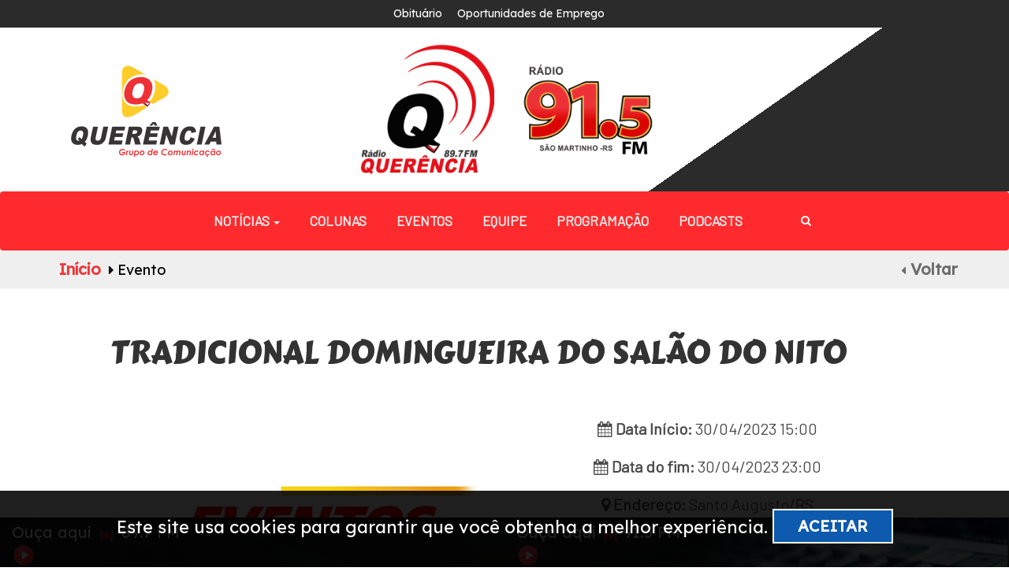

--- FILE ---
content_type: text/html; charset=UTF-8
request_url: https://www.querenciaonline.com/evento/83/TRADICIONAL-DOMINGUEIRA-DO-SALAO-DO-NITO
body_size: 31991
content:
<!DOCTYPE html>
<html lang="pt-br">
<head prefix="og: http://ogp.me/ns# fb: http://ogp.me/ns/fb# article: http://ogp.me/ns/article#">
	
	<title>Evento | Querência Online</title>


	<meta name="HandheldFriendly"   content="true" />
	<meta name="MobileOptimized"    content="320" />
	<meta name="viewport"           content="initial-scale=1.0, maximum-scale=1.0, width=device-width, user-scalable=no" />
	<meta http-equiv="Content-Type" content="text/html; charset=utf-8" />
	<meta name="keywords"           content="noticias, rio grande do sul, blog, santo augusto, querencia, querencia online, portal de noticias" />
	<meta name="description"        content="Há mais de 30 anos no ar, levando notícia, informação, música e entretenimento para toda a comunidade de Santo Augusto e região. " />
    <meta name="author"             content="Influence Agência Digital - Cleisson de Oliveira">
    
    <meta name="theme-color"                           content="#ef3538">
    <meta name="msapplication-navbutton-color"         content="#ef3538">
    <meta name="apple-mobile-web-app-capable"          content="yes">
    <meta name="apple-mobile-web-app-status-bar-style" content="black-translucent">
    <meta name="application-name"                      content="">
    <meta name="msapplication-TileColor"               content="#FFFFFF">
	<meta name="viewport" content="width=device-width, initial-scale=1.0" />
    <!-- <meta name="google-site-verification" content="RO5_FWk5TfFR5dRWCKFPE8hIlrCor7Ndag9wBcCeWRc"> -->
	<link href="https://fonts.googleapis.com/css2?family=Comfortaa:wght@500&display=swap" rel="stylesheet">
    <meta property="og:url"         content="https://www.querenciaonline.com/evento/83/TRADICIONAL-DOMINGUEIRA-DO-SALAO-DO-NITO">
	<meta property="og:title"       content="Querência Online">
	<meta property="og:site_name"   content="Querência Online">
	<meta property="og:description" content="Há mais de 30 anos no ar, levando notícia, informação, música e entretenimento para toda a comunidade de Santo Augusto e região. ">
	<meta property="og:image"       content="">

    <link rel="icon" href="https://www.querenciaonline.com/assets/images/logo.png" type="image/png" />
	<link href="https://www.querenciaonline.com/assets/css/bootstrap.css"           rel="stylesheet" type="text/css" media="all" />
	<link href="https://www.querenciaonline.com/assets/css/font-awesome.css"        rel="stylesheet" type="text/css" media="all" />
	<link href="https://www.querenciaonline.com/assets/css/style.css"               rel="stylesheet" type="text/css" media="all" />
	<link href="https://www.querenciaonline.com/assets/css/weatherfinance.css"      rel="stylesheet" type="text/css" media="all" />
	<link href="https://www.querenciaonline.com/assets/css/cssharp.css"             rel="stylesheet" type="text/css" media="all" />
	<link href="https://www.querenciaonline.com/assets/css/lity.css"             rel="stylesheet" type="text/css" media="all" />
	<link href="https://www.querenciaonline.com/assets/css/swipebox.css"            rel="stylesheet" type="text/css" media="all" />
	<link href="https://www.querenciaonline.com/assets/css/jquery.bxslider.min.css" rel="stylesheet" type="text/css" media="all" />
	<link href="https://www.querenciaonline.com/assets/css/alertify.min.css"        rel="stylesheet" type="text/css" media="all" />
	<link href="https://www.querenciaonline.com/assets/css/justifiedgallery.min.css"        rel="stylesheet" type="text/css" media="all" />
	<link href="https://www.querenciaonline.com/assets/css/owl.carousel.css"        rel="stylesheet" type="text/css" media="all" />		
	<link href="https://www.querenciaonline.com/assets/css/owl.theme.default.css"   rel="stylesheet" type="text/css" media="all" />
	<link rel="preconnect" href="https://fonts.googleapis.com">
	<link rel="preconnect" href="https://fonts.gstatic.com" crossorigin>
	<link href="https://fonts.googleapis.com/css2?family=Roboto:ital,wght@0,100;0,500;0,700;0,900;1,400&display=swap" rel="stylesheet">
	<link href="https://fonts.googleapis.com/css2?family=Barlow&display=swap" rel="stylesheet">
	<link href="https://fonts.googleapis.com/css2?family=Lexend+Deca&display=swap" rel="stylesheet">
	<link href="https://fonts.googleapis.com/css2?family=Carter+One&display=swap" rel="stylesheet">
	<link href="https://fonts.googleapis.com/css2?family=Red+Hat+Display:wght@500;900&display=swap" rel="stylesheet">
	<link href="https://fonts.googleapis.com/css2?family=IBM+Plex+Serif:wght@500&family=Pridi:wght@200;400;500;700&display=swap" rel="stylesheet">
	<link href="https://cdn.jsdelivr.net/npm/select2@4.1.0-beta.1/dist/css/select2.min.css" rel="stylesheet" />
	<link href="https://fonts.googleapis.com/css2?family=Caladea:ital,wght@0,400;0,700;1,400;1,700&display=swap" rel="stylesheet">
	
                    <script data-cfasync="false" type="text/javascript" id="clever-core">
                            (function (document, window) {
                                var a, c = document.createElement("script");

                                c.id = "CleverCoreLoader49963";
                                c.src = "//scripts.cleverwebserver.com/587d2044f0dd8e30f61ef1f8440d7015.js";

                                c.async = !0;
                                c.type = "text/javascript";
                                c.setAttribute("data-target", window.name);
                                c.setAttribute("data-callback", "put-your-callback-macro-here");

                                try {
                                    a = parent.document.getElementsByTagName("script")[0] || document.getElementsByTagName("script")[0];
                                } catch (e) {
                                    a = !1;
                                }

                                a || (a = document.getElementsByTagName("head")[0] || document.getElementsByTagName("body")[0]);
                                a.parentNode.insertBefore(c, a);
                            })(document, window);
                        </script>  

		<!-- Facebook Pixel Code -->

	<script>
	  !function(f,b,e,v,n,t,s)
	  {if(f.fbq)return;n=f.fbq=function(){n.callMethod?
	  n.callMethod.apply(n,arguments):n.queue.push(arguments)};
	  if(!f._fbq)f._fbq=n;n.push=n;n.loaded=!0;n.version='2.0';
	  n.queue=[];t=b.createElement(e);t.async=!0;
	  t.src=v;s=b.getElementsByTagName(e)[0];
	  s.parentNode.insertBefore(t,s)}(window, document,'script',
	  'https://connect.facebook.net/en_US/fbevents.js');
	  fbq('init', '2330414373671152');
	  fbq('track', 'PageView');
	</script>
	<noscript><img height="1" width="1" style="display:none"
	  src="https://www.facebook.com/tr?id=2330414373671152&ev=PageView&noscript=1"
	/></noscript>
	<!-- End Facebook Pixel Code -->

</head>
<!-- <script data-ad-client="ca-pub-9489601038780509" async src="https://pagead2.googlesyndication.com/pagead/js/adsbygoogle.js"></script> -->

<body>
	<div id="fb-root"></div>
	<script async defer crossorigin="anonymous" src="https://connect.facebook.net/pt_BR/sdk.js#xfbml=1&version=v8.0&appId=1721519871198497&autoLogAppEvents=1" nonce="VIXziXQA"></script>
	<!-- <script data-ad-client="ca-pub-9489601038780509" async src="https://pagead2.googlesyndication.com/pagead/js/adsbygoogle.js"></script>		<center> -->
	<!-- <script async src="https://pagead2.googlesyndication.com/pagead/js/adsbygoogle.js"></script>
		
		topo
		<ins class="adsbygoogle"
		     style="display:block"
		     data-ad-client="ca-pub-2754717689966334"
		     data-ad-slot="4903665799"
		     data-ad-format="auto"
		     data-full-width-responsive="true"></ins>
		
		<script>
		     (adsbygoogle = window.adsbygoogle || []).push({});
		</script> -->



	</center>
	<div id="whole">
		     <div class="cshrp-header">
      <div class="cshrp-header-top-bar">
        <div class="container">
            <div class="row">
              <div class="">
                <div class="nav navbar-nav navbar-right top-div">
                  <a class="a-i-" style="color: #f8f8f8; font-size: 14px; padding-right: 15px;" href="https://www.querenciaonline.com/obituario">Obituário</a>
                  <a class="a-i-" style="color: #f8f8f8; font-size: 14px; padding-right: 15px;" href="https://www.querenciaonline.com/oportunidadesdeemprego">Oportunidades de Emprego</a>                
                </div>
              </div>
            </div>
        </div>
      </div>
      

      <div class="menu-i">
        <div class="container-fluid" style=" position: relative;">
            <div class="row">
              <div class="col-md-4 col-gq">
                  <a class="a-i-" href="https://www.querenciaonline.com/"><img src="https://www.querenciaonline.com/assets/images/logogp.png" style="margin: 0 auto; width: 200px; display: inline-block;" alt="logo-querencia" /></a>              
              </div>
              <div class="col-md-8">
                <div class="logo">
                  <a class="a-i-" href="https://www.querenciaonline.com/"><img src="https://www.querenciaonline.com/assets/images/logoquerencia2.png" style="margin: 0 auto; display: inline-block;" alt="logo-querencia" /></a>
                  <a class="a-i-" href="https://www.querenciaonline.com/"><img src="https://www.querenciaonline.com/assets/images/91_2.png" style="margin: 0 auto; display: inline-block;" alt="logo-querencia" /></a>
                </div>
              </div>
            </div>

        </div>
        
      </div>

      <div class="cshrp-header-menu navbar" style="height: unset;">
        <div class="container">
          <div class="navbar-header">
            <button type="button" class="navbar-toggle collapsed" data-toggle="collapse" data-target="#bs-example-navbar-collapse-1" aria-expanded="false">
              <i class="fa fa-bars fa-2x" style="color: #fff;"></i>
            </button>
          </div>
<!--           <div class="head-left">
            <button title="Abrir Menu" class="btn btn-xlarge" id="openMenu"><i class="fa fa-bars fa-2x"></i></button>
          </div> -->

          <center>
            <div class="header_right">
              <div class="navbar menu-wrapper">
                <div class="collapse navbar-collapse" id="bs-example-navbar-collapse-1">
          				<center>
                    <ul class="nav navbar-nav">
                    
                    <li class="dropdown">
                      <a href="#" class="dropdown-toggle" data-toggle="dropdown" role="button" aria-haspopup="true" aria-expanded="false">Notícias <span class="caret"></span></a>
                      <ul class="dropdown-menu">
                         <li><a class="a-i-"  href="https://www.querenciaonline.com/noticias"><i class="fa fa-caret-right"></i> Todas</a></li>
                                                         <li><a class="a-i-" href="https://www.querenciaonline.com/noticias/santo-augusto"><i class="fa fa-caret-right"></i> Santo Augusto</a></li>
                                                         <li><a class="a-i-" href="https://www.querenciaonline.com/noticias/rq-em-minha-escola"><i class="fa fa-caret-right"></i> RQ em minha escola</a></li>
                                                         <li><a class="a-i-" href="https://www.querenciaonline.com/noticias/unidade-movel"><i class="fa fa-caret-right"></i> Unidade Móvel</a></li>
                                                  <!-- <li role="separator" class="divider"></li>
                        <li><a class="a-i-" href="https://www.querenciaonline.com/bercario"> <i class="fa fa-caret-right"></i> Berçário</a></li> -->
                      </ul>
                    </li>
            					<li class="item"><a class="a-i-" style="text-decoration: none;" href="https://www.querenciaonline.com/colunistas">Colunas</a></li>
                      <li class="item"><a class="a-i-" style="text-decoration: none;" href="https://www.querenciaonline.com/eventos">Eventos</a></li>
                      <li class="item"><a class="a-i-" style="text-decoration: none;" href="https://www.querenciaonline.com/equipe">Equipe</a></li>
            					<li class="item"><a class="a-i-" style="text-decoration: none;" href="https://www.querenciaonline.com/programacao">Programação</a></li>
                      <li class="item"><a class="a-i-" style="text-decoration: none;" href="https://www.querenciaonline.com/podcasts">Podcasts</a></li>
                     <li class="item">
                        <i style="color: #fff;" class="fa fa-search icon-pesquisa"></i>
                     </li>
  <!--                     <li class="item"><a style="text-decoration: none;" href="https://www.querenciaonline.com/fotos">Fotos</a></li>
                      <li class="item"><a style="text-decoration: none;" href="https://www.querenciaonline.com/videos">Vídeos</a></li>  
  <li class="item"><a style="text-decoration: none;" href="https://www.querenciaonline.com/lives">Lives</a></li>   -->
                      <li class="item hidden"><a class="a-i-" style="text-decoration: none;" href="https://www.querenciaonline.com/obituario">Obituário</a></li>  
                      <!-- <li class="item hidden"><a style="text-decoration: none;" href="https://www.querenciaonline.com/bercario">Berçário</a></li>   -->
                      <li class="item hidden"><a class="a-i-" style="text-decoration: none;" href="https://www.querenciaonline.com/oportunidadesdeemprego">Oportunidades de Emprego</a></li>  
                     <!--  <li class="item hidden"><a style="text-decoration: none;" href="https://www.querenciaonline.com/bolsadeempregos">Bolsa de Emprego</a></li> -->  
            				</ul>
                  </center>
                </div>
                <form action="https://www.querenciaonline.com/pesquisa" method="post" accept-charset="utf-8">
                <input class="cm-search-field" type="text" name="edPesquisa" placeholder="Pesquise aqui">
                </form> 
              </div>
            </div>
          </center>

          <div class="scroll-menu">
              <nav>
                <a class="a-i-" style="text-decoration: none;" href="https://www.querenciaonline.com/noticias">Notícias</a>
                <a class="a-i-" style="text-decoration: none;" href="https://www.querenciaonline.com/colunistas">Colunas</a>
                <a class="a-i-" style="text-decoration: none;" href="https://www.querenciaonline.com/eventos">Eventos</a>
                <a class="a-i-" style="text-decoration: none;" href="https://www.querenciaonline.com/equipe">Equipe</a>
                <a class="a-i-" style="text-decoration: none;" href="https://www.querenciaonline.com/fotos">Fotos</a>
                <a class="a-i-" style="text-decoration: none;" href="https://www.querenciaonline.com/videos">Vídeos</a>  
                <a class="a-i-" style="text-decoration: none;" href="https://www.querenciaonline.com/programacao">Programação</a>
                <a class="a-i-" style="text-decoration: none;" href="https://www.querenciaonline.com/obituario">Obituário</a>
                <a class="a-i-" style="text-decoration: none;" href="https://www.querenciaonline.com/bercario">Berçário</a>
                <a class="a-i-" style="text-decoration: none;" href="https://www.querenciaonline.com/oportunidadesdeemprego">Oportunidades de Emprego</a>
                <a class="a-i-" style="text-decoration: none;" href="https://www.querenciaonline.com/bolsadeempregos">Bolsa de Empregos</a>
                <a class="a-i-" style="text-decoration: none;" href="https://www.querenciaonline.com/lives">Lives</a>
              </nav> 
          </div>                 
          <div class="clearfix"> </div>        
        </div>
      </div>


        
      <nav class="header-side-menu hide-menu">
    		<div class="row rowMenu">
    			<img class="logo-side-menu" src="https://www.querenciaonline.com/assets/images/logo.png" alt="logo querencia" />	
    			<span class="pull-right"><button id="closeMenu" class="btn btnCloseMenu"><i class="fa fa-close fa-2x"></i></button></span>
                <div class="side-menu-form">
                    <form action="https://www.querenciaonline.com/pesquisa" method="post" accept-charset="utf-8">
                      <div class="wrapper-seach-form">
                            <input class="cm-search-field" type="text" name="edPesquisa" placeholder="Pesquisar">
                            <button class="cm-submit-search"><img src="https://www.querenciaonline.com/assets/images/search2.png" width="22" alt=""></button>
                      </div>
                    </form>                </div>
            </div>  
        <ul class="Topics">
                          <li class="hide-menu"><a href="https://www.querenciaonline.com/noticias/santo-augusto">Santo Augusto</a></li>
                          <li class="hide-menu"><a href="https://www.querenciaonline.com/noticias/rq-em-minha-escola">RQ em minha escola</a></li>
                          <li class="hide-menu"><a href="https://www.querenciaonline.com/noticias/unidade-movel">Unidade Móvel</a></li>
                  </ul>
      </nav>

    </div>

    <div class="headerDown">
      <div class="container">
        <div class="row">

        </div>
      </div>
    </div>

 <div class='cs-breadcrumbs text-center'>   <div class='row'>      <div class='col-md-12'>         <div class='container'>            <span class='agile-breadcrumbs'><a href='https://www.querenciaonline.com/'>Início</a> <i class="fa fa-caret-right" aria-hidden="true"></i> Evento<a style='color: #6b6b6b; margin: 0 -5px !important;' class='pull-right' href='javascript:window.history.back();' title='Voltar'><i class='fa fa-caret-left' aria-hidden='true' style='color: #6b6b6b;'></i> Voltar</a>            </span>         </div>      </div>   </div> </div>		<div class="main-body">
			<div class="body-overlay"></div>
			<div class="container-fluid">
	<div class="inner-container">
	    <div class="mainonta">
 			  <center> 
				
				          
			  </center>
	    </div>

    
    <h3 class="new-title" style="font-size: 40px; text-align: left; text-transform: capitalize;"> TRADICIONAL DOMINGUEIRA DO SALÃO DO NITO</h3>

	<div class="row dados-evento">
		<div class="col-md-6">
			<img class="banner-evento" src="https://www.querenciaonline.com/assets/images/eventos/b5877b0e352b76fbcbd4c3fab5fdfaf4.jpeg" alt="banner" />	
		</div>
		<div class="col-md-6">
			<div class="rowInfoEvento">
				<div class="col-md-12">
					<p class="evn-data-inicio"><i class="fa fa-calendar"></i> <span>Data Início:</span> 30/04/2023 15:00</p>
				</div>
				<div class="col-md-12">
					<p class="evn-data-fim"><i class="fa fa-calendar"></i> <span>Data do fim:</span> 30/04/2023 23:00</p>
				</div>
				<div class="col-md-12">
					<p class="evn-site"><i class="fa fa-map-marker"></i> <span>Endereço:</span> Santo Augusto/RS</p>
				</div>
				<div class="col-md-12">
					<p class="evn-site"><i class="fa fa-globe"></i> <span>Acesse o site:</span> <a href="" target="_blank"></a></p>
				</div>					
			</div>
		</div>
	</div>
	<br><br>
	<div class="CSSHARP_Panel">
		<div class="CSSHARP_Panel_Header">
			<h3 style="text-align: center;">Informações Adicionais</h3>
		</div>
		<div style="width: 90%; margin: 0 auto; position: relative;">
			<p class="adicional-info text-center"> Tradicional Domingueira no Sal&atilde;o do Nito, neste dia 30, com duas super anima&ccedil;&otilde;es: Edimar e Dadinho de Panambi e Banda Fonte Luminosa de Passo Fundo. Inicio &agrave;s 15:00 horas. Ingressos &agrave; R$ 5,00 para elas a Domingueira toda e para eles R$ 10,00 at&eacute; &agrave;s 17:00 horas. Os primeiros 50 concorrem aos pr&ecirc;mios durante a Domingueira.
</p>
		</div>
	</div> 
	<br><br>
	</div>
</div>	
<div class="footer">
	<div class="container">
		<div class="col-md-4 footer-left">
			<h4>Querência Online</h4>
			<ul class="list-group footerMenu">
			    <li class="list-group-item"><span class="badge"><i class="fa fa-caret-right"></i></span><a class="a-i-" href="https://www.querenciaonline.com/">Início</a></li>
			    <li class="list-group-item"><span class="badge"><i class="fa fa-caret-right"></i></span><a class="a-i-" href="https://www.querenciaonline.com/noticias">Todas as Notícias</a></li>
			    <li class="list-group-item"><span class="badge"><i class="fa fa-caret-right"></i></span><a class="a-i-" href="https://www.querenciaonline.com/eventos">Eventos</a></li>
			    <li class="list-group-item"><span class="badge"><i class="fa fa-caret-right"></i></span><a class="a-i-" href="https://www.querenciaonline.com/lives">Lives</a></li>
			    <li class="list-group-item"><span class="badge"><i class="fa fa-caret-right"></i></span><a class="a-i-" href="https://www.querenciaonline.com/videos">Vídeos</a></li>
			    <li class="list-group-item"><span class="badge"><i class="fa fa-caret-right"></i></span><a class="a-i-" href="https://www.querenciaonline.com/bercario">Berçário</a></li>
			    <li class="list-group-item"><span class="badge"><i class="fa fa-caret-right"></i></span><a class="a-i-" href="https://www.querenciaonline.com/obituario">Obituário</a></li>
			    <li class="list-group-item"><span class="badge"><i class="fa fa-caret-right"></i></span><a class="a-i-" href="https://www.querenciaonline.com/oportunidadesdeemprego">Oportunidades de Emprego</a></li>
			</ul>
    		<div class="socialsFooter">
            	<a href="https://www.facebook.com/querenciaonline/" target="_blank"><i id="social-fb" class="fa fa-facebook-square fa-3x social"></i></a>
            	<a href="https://www.youtube.com/channel/UCSPROsnAUI2t06LUyfykIfw?view_as=subscriber" target="_blank"><i id="social-yu" class="fa fa-youtube-square fa-3x social"></i></a>
            	<!-- <a href="#" target="_blank"><i id="social-em" class="fa fa-envelope-square fa-3x social"></i></a> -->
			</div>
		</div>
		<div class="col-md-8 footer-middle">
			<h4>Endereço</h4>
			<ul class="list-group footerMenu">
			    <li class="list-group-item"><span class="badge"><i class="fa fa-map-marker"></i></span>Pe. Roque Gonzáles, 08, Centro</li>
			    <li class="list-group-item"><span class="badge"><i class="fa fa-location-arrow"></i></span>Santo Augusto - RS</li>
			    <li class="list-group-item"><span class="badge"><i class="fa fa-caret-right"></i></span>CEP: 98590-000</li>
			    <li class="list-group-item"><span class="badge"><i class="fa fa-phone"></i></span>(55) 99980-0014 / (55) 3781-1255</li>
			</ul>
		</div>
		<div class="clearfix"></div>
		<h3 style="color: #fff; font-size: 14px; text-align: center;">© Copyright Querência Online</h3>
	</div>
</div>
<div class="copyright" style="">
	<div class="container">
		<div class="row">
			<div class="col-md-12 col-sm-12 col-xs-12">
				<a href="https://influenceagenciadigital.com.br" target="_blank">
					<p><img width="40" src="https://www.querenciaonline.com/assets/images/logoiinfluence.png"></p>	
				</a>
			</div>

		</div>
	</div>
</div>
<a class="scrollup"></a>




<script type="text/javascript" src="https://code.jquery.com/jquery-2.1.4.min.js"></script>
<script src="https://www.querenciaonline.com/assets/js/jquery.bxslider.min.js"  type="text/javascript"></script>
<script src="https://www.querenciaonline.com/assets/js/jquery.justifiedgallery.min.js"  type="text/javascript"></script>
<script src="https://www.querenciaonline.com/assets/js/lity.js"  type="text/javascript"></script>
<script src="https://www.querenciaonline.com/assets/js/jquery.swipebox.js"		type="text/javascript"></script> 
<script src="https://www.querenciaonline.com/assets/js/owl.carousel.js"         type="text/javascript"></script>
<script src="https://www.querenciaonline.com/assets/js/owl.autoplay.js"         type="text/javascript"></script>
<script src="https://cdn.jsdelivr.net/npm/select2@4.1.0-beta.1/dist/js/select2.min.js"></script>
<script src="https://www.querenciaonline.com/assets/js/bootstrap.js"            type="text/javascript"></script>
<script src="https://www.querenciaonline.com/assets/js/app.js"                  type="text/javascript"></script>

<!-- Google tag (gtag.js) -->
<script async src="https://www.googletagmanager.com/gtag/js?id=G-29VRJETZ9R"></script>
<script>
  window.dataLayer = window.dataLayer || [];
  function gtag(){dataLayer.push(arguments);}
  gtag('js', new Date());

  gtag('config', 'G-29VRJETZ9R');
</script>


<div class="cookiemessage">
	<p>Este site usa cookies para garantir que você obtenha a melhor experiência. <button class="btn btn-cookie">Aceitar</button></p> 
</div>

<script>
 	$('#modalAviso').modal('show');
 	console.log('aaa')
</script>

<script>
	function setCookie(name,value,days) {
	    var expires = "";
	    if (days) {
	        var date = new Date();
	        date.setTime(date.getTime() + (days*24*60*60*1000));
	        expires = "; expires=" + date.toUTCString();
	    }
	    document.cookie = name + "=" + (value || "")  + expires + "; path=/";
	}
	function getCookie(name) {
	    var nameEQ = name + "=";
	    var ca = document.cookie.split(';');
	    for(var i=0;i < ca.length;i++) {
	        var c = ca[i];
	        while (c.charAt(0)==' ') c = c.substring(1,c.length);
	        if (c.indexOf(nameEQ) == 0) return c.substring(nameEQ.length,c.length);
	    }
	    return null;
	}
	function eraseCookie(name) {   
	    document.cookie = name +'=; Path=/; Expires=Thu, 01 Jan 1970 00:00:01 GMT;';
	}

	var bolacha = getCookie('aceito');
	if(bolacha !== null && bolacha == 'aceito') {
		$('.cookiemessage').removeClass('block');
	} else {
		$('.cookiemessage').addClass('block');
	}

	$('.btn-cookie').on('click', function(){
		$('.cookiemessage').removeClass('block');
		setCookie('aceito','aceito',7);
	});
</script>

<script>
	baseUrl = 'https://www.querenciaonline.com/';
	app.initApp();

	$(window).scroll(function () {
		    if ($(this).scrollTop() > 1200) {
		        $('.scrollup').fadeIn();
		    } else {
		        $('.scrollup').fadeOut();
		    }
		});

$('.scrollup').click(function () {
    $("html, body").animate({
        scrollTop: 0
    }, 600);
    return false;
});



</script>	




  			<script>
  				$(document).ready(function() {
  					app.initApp();
  				});
  			</script>
	
<script>
	function sendContato() {
		if(validateFields()){
			var edNome 	   = $('#edNome').val();
			var edEmail    = $('#edEmail').val();
			var edAssunto  = $('#edAssunto').val();
			var edMensagem = $('#edMensagem').val();
			alertify.defaults.theme.ok = "btn btn-primary";
			$.ajax({
				url: 'https://www.querenciaonline.com/' + 'contato/sendContato',
				type: 'POST',
				dataType: 'JSON',
				data: {
					sendContato: '',
					edNome: edNome,
					edEmail: edEmail,
					edAssunto: edAssunto,
					edMensagem: edMensagem
				},
				error: function(){
					alertify.alert("Erro ao enviar mensagem");
				},
				success: function(response){
					if(response == "OK"){
						alertify.alert("Mensagem enviada com sucesso");
						cleanFields();
					}
				}
			})
		}

	}

	function validateFields() {

		if($('#edNome').val() == '') {
			$('#edNome').focus();
			$('.lblNome').css({"color": "red"}).html("Informe seu nome");
			setTimeout(function(){
				$('.lblNome').css({"color": "inherit"}).html("Nome");
			}, 5000);

			return false;
		}

		if($('#edEmail').val() == '') {
			$('#edEmail').focus();
			$('.lblEmail').css({"color": "red"}).html("Informe seu email");
			setTimeout(function(){
				$('.lblEmail').css({"color": "inherit"}).html("Email");
			}, 5000);

			return false;
		}

		if($('#edAssunto').val() == '') {
			$('#edAssunto').focus();
			$('.lblAssunto').css({"color": "red"}).html("Informe o assunto");
			setTimeout(function(){
				$('.lblAssunto').css({"color": "inherit"}).html("Assunto");
			}, 5000);

			return false;
		}

		if($('#edMensagem').val() == '') {
			$('#edMensagem').focus();
			$('.lblMensagem').css({"color": "red"}).html("Informe a mensagem");
			setTimeout(function(){
				$('.lblMensagem').css({"color": "inherit"}).html("Mensagem");
			}, 5000);

			return false;
		}

		return true;
	}

	function cleanFields(){
		$('#edNome').val('');
		$('#edEmail').val('');
		$('#edAssunto').val('');
		$('#edMensagem').val('');
	}

	$('#btnEnviar').on('click', function(e){
		e.preventDefault();
		sendContato();
	});
</script>
		</div>
	</div>

</body>

</html>
<div class="fixed-player">

	<div class="inner-fixed-player">
		<div class="container-fluid">
			<div class="r">
				<div class="in-player" id="player-1">
					<div class="row">
						<!-- <p style="text-transform: uppercase; text-align: center;"> Thursday, 22 de January de 2026 -->
						<div class="col-md-6">
														<h3 style="display: inline-block;font-size: 20px;">Ouça aqui </h3>
							<img src="https://www.querenciaonline.com/assets/images/live.gif" style="margin: 0 auto; display: inline-block;" width="30"> <span style="font-size: 20px">89.7 FM</span></p>
							<img class="play-audio-icon1" onclick="app.playAudio1()" src="https://www.querenciaonline.com/assets/images/play.png" width="30">
							<img class="pause-audio-icon1" onclick="app.pauseAudio1()" src="https://www.querenciaonline.com/assets/images/pause.png" style="display: none;" width="30">
																				</div>

						<div class="col-md-6">
														<h3 style="display: inline-block;font-size: 20px;">Ouça aqui </h3>
							<img src="https://www.querenciaonline.com/assets/images/live.gif" style="margin: 0 auto; display: inline-block;" width="30"><span style="font-size: 20px">91.5 FM</span></p>
							<img class="play-audio-icon2" onclick="app.playAudio2()" src="https://www.querenciaonline.com/assets/images/play.png" width="30">
							<img class="pause-audio-icon2" onclick="app.pauseAudio2()" src="https://www.querenciaonline.com/assets/images/pause.png" style="display: none;" width="30">
																				</div>
					</div>

				</div>

				<div class="in-player" id="player-2">

				</div>
			</div>
		</div>
	</div>
</div>


<div class="responsive-player">
	<div class="container">
		<div class="row">
			<div class="col-xs-6">
				<img class="pause-audio-icon1" onclick="app.pauseAudio1()" src="https://www.querenciaonline.com/assets/images/pause.png" style="display: none;" width="50">
				<img class="play-audio-icon1" onclick="app.playAudio1()" src="https://www.querenciaonline.com/assets/images/play.png" width="50">
				89.7
				<i class="fa fa-video-camera"></i>
			</div>
			<div class="col-xs-6">
				<img class="pause-audio-icon2" onclick="app.pauseAudio2()" src="https://www.querenciaonline.com/assets/images/pause.png" style="display: none;" width="50">
				<img class="play-audio-icon2" onclick="app.playAudio2()" src="https://www.querenciaonline.com/assets/images/play.png" width="50">
				91.5
				<i class="fa fa-video-camera"></i>
			</div>
		</div>
	</div>
</div>


<audio class="single-song" preload="none">
	<source src="https://s30.maxcast.com.br:8046/live" type="audio/mp3" id="single-song" />
	Your browser does not support the audio tag.
</audio>

<!-- <audio class="single-song2" preload="none">
	    <source src="https://s25.maxcast.com.br:8034/live?id=1598377759683" type="audio/mp3" id="single-song2"/>
	    Your browser does not support the audio tag.
	</audio> -->
<audio class="single-song2" preload="none">
	<source src="https://s03.svrdedicado.org:7166/stream" type="audio/mp3" id="single-song2" />
	Your browser does not support the audio tag.
</audio>



<script src="https://www.querenciaonline.com/assets/js/jquery.min.js" type="text/javascript"></script>
<script>
	var base = "https://www.querenciaonline.com/";

	// $('#player-2').css('display', 'none');

	// $('#troca-radio-1').on('click', function() {
	// 	$('#player-2').css('display', 'block');
	// 	$('#player-1').css('display', 'none');
	// });

	// $('#troca-radio-2').on('click', function() {
	// 	$('#player-1').css('display', 'block');
	// 	$('#player-2').css('display', 'none');
	// });   
</script>